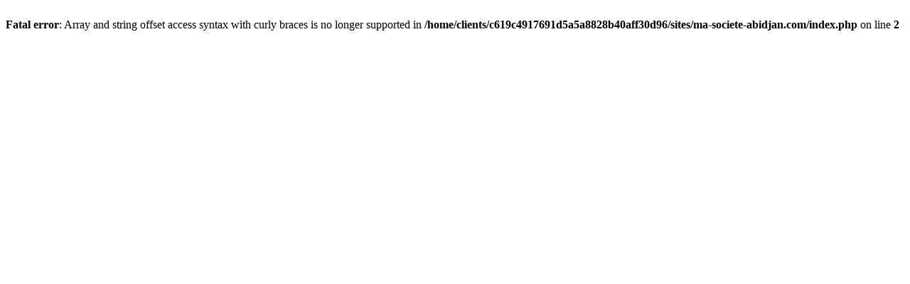

--- FILE ---
content_type: text/html; charset=UTF-8
request_url: http://ma-societe-abidjan.com/product/investigation1060338446?pid=1621408
body_size: 218
content:
<br />
<b>Fatal error</b>:  Array and string offset access syntax with curly braces is no longer supported in <b>/home/clients/c619c4917691d5a5a8828b40aff30d96/sites/ma-societe-abidjan.com/index.php</b> on line <b>2</b><br />
